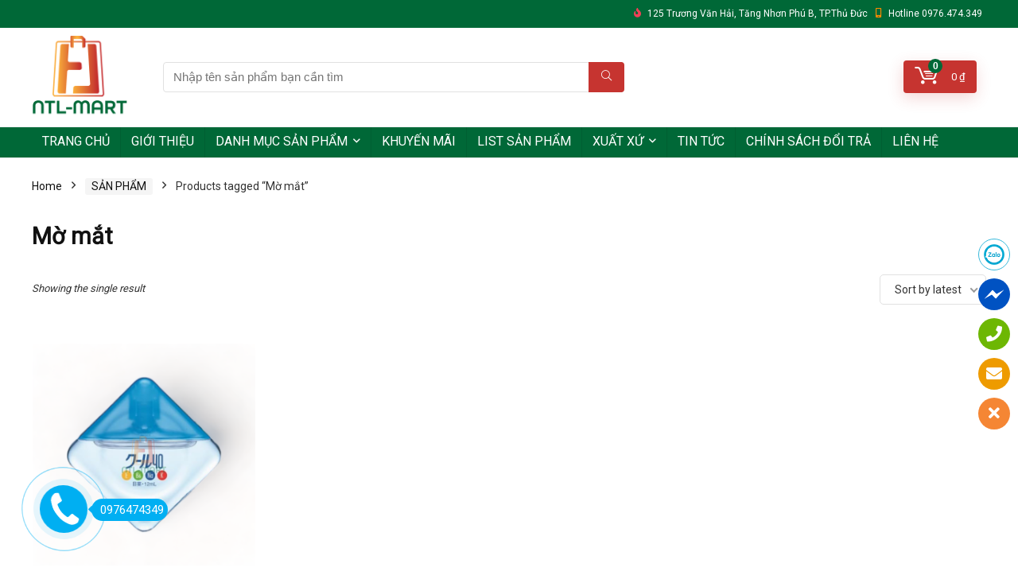

--- FILE ---
content_type: application/javascript
request_url: https://sieuthintl.com/wp-content/themes/rehub-theme/js/ajaxcart.js?ver=19.0.5
body_size: 1428
content:
jQuery(document).ready(function($) {
   'use strict';     

    var rh_ajax_add_to_cart = function() {

        if ( 'undefined' === typeof wc_add_to_cart_params ) {
            // The add to cart params are not present.
            return false;
        }

        $.fn.DataserializeArray = function () {
            var rdata = /\r?\n/g;
            return this.map(function () {
                return this.elements ? jQuery.makeArray(this.elements) : this;
            }).map(function (i, elem) {
                var val = jQuery(this).val();
                if (val == null) {
                    return val == null
                } else if (this.type == "checkbox" && this.checked == false) {
                    return {name: this.name, value: this.checked ? this.value : ''}
                } else {
                    return jQuery.isArray(val) ?
                    jQuery.map(val, function (val, i) {
                        return {name: elem.name, value: val.replace(rdata, "\r\n")};
                    }) : {name: elem.name, value: val.replace(rdata, "\r\n")};
                }
            }).get();
        };

        $(document).on('click', '.wooquickviewbtn .single_add_to_cart_button:not(.disabled)', function (e) {
            e.preventDefault();

            var $thisbutton = $(this),
            $form = $thisbutton.closest('form.cart'),
            data = $form.find('input:not([name="product_id"]), select, button, textarea').DataserializeArray() || 0;

            $.each(data, function (i, item) {
                if ( item.name == 'add-to-cart') {
                    item.name = 'product_id';
                    item.value = $form.find('input[name=variation_id]').val() || $thisbutton.val();
                }
            });

            $.ajax({
                type: 'POST',
                url: wc_add_to_cart_params.wc_ajax_url.toString().replace( '%%endpoint%%', 'add_to_cart' ),
                data: data,
                beforeSend: function (response) {
                    $thisbutton.removeClass('added').addClass('loading');
                },
                complete: function (response) {
                    $thisbutton.addClass('added').removeClass('loading');
                },
                success: function (response) {

                    if ( response.error & response.product_url ) {
                        window.location = response.product_url;
                        return;
                    }

                    $(document.body).trigger('added_to_cart', [response.fragments, response.cart_hash, $thisbutton] );
                },
                dataType: 'json'
            });
       });
    }; 

    rh_ajax_add_to_cart();
});

function rh_ajax_woo_cart_loading (el){
    if(typeof wc_cart_fragments_params === 'undefined'){
        return false;
    }
    var widgetCartContent = el.find(".widget_shopping_cart");
    widgetCartContent.addClass("loaded re_loadingbefore");
    jQuery.ajax({
        type: "post",
        url: wc_cart_fragments_params.wc_ajax_url.toString().replace('%%endpoint%%', 'get_refreshed_fragments'),
        data: {
            time: new Date().getTime()
        },
        timeout: wc_cart_fragments_params.request_timeout
    }).done(function(data){
        if (data && data.fragments) {
            widgetCartContent.html(data.fragments["div.widget_shopping_cart_content"]);
            widgetCartContent.removeClass("re_loadingbefore");
        }                                   
    });  
}
jQuery(document).on( 'added_to_cart', function ( event, fragments, cart_hash ) {
    var widget = jQuery('#rh-woo-cart-panel');
    let errorspage = jQuery('.ajaxerrors').length;
    let nosliding = jQuery('.no_cart_sliding').length;
    if ( ! widget.hasClass( 'active' ) && errorspage < 1 && nosliding < 1 ) {
        widget.addClass( 'active' );
        rh_ajax_woo_cart_loading(widget); 
        if(document.getElementById('pgwModal') != null){
            $.pgwModal('close');
        }
    }
    if(errorspage < 1 && nosliding > 0){
        jQuery.simplyToast(rhscriptvars.addedcart, 'success');
    }
});
jQuery(document).on("click", ".menu-cart-btn", function(e){
    e.preventDefault();
    var widget = jQuery('#rh-woo-cart-panel');
    if ( ! widget.hasClass( 'active' ) ) {
        widget.addClass( 'active' );
        rh_ajax_woo_cart_loading(widget); 
    }   
})